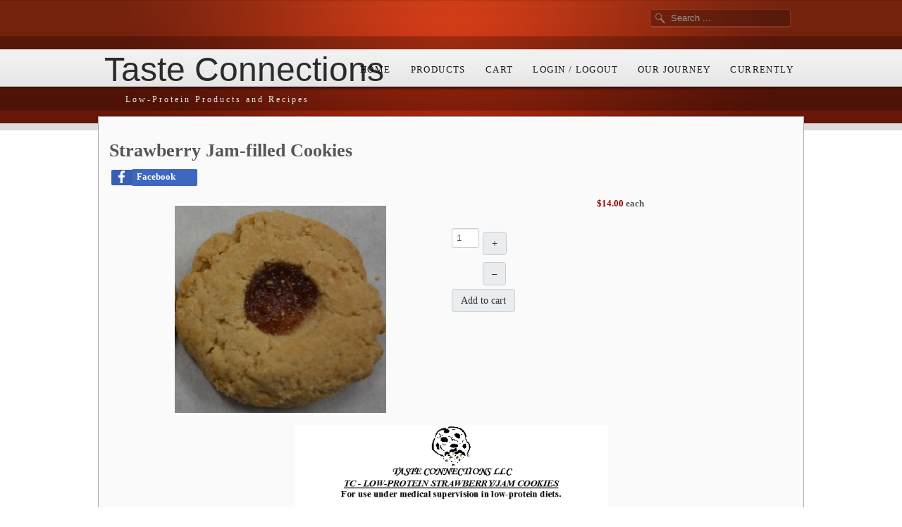

--- FILE ---
content_type: text/html; charset=utf-8
request_url: https://www.tasteconnections.com/index.php?option=com_hikashop&ctrl=product&task=show&cid=18&name=strawberry-jam-filled-cookies&Itemid=504&lang=en
body_size: 38243
content:

 


 





<!DOCTYPE html PUBLIC "-//W3C//DTD XHTML 1.0 Transitional//EN" "http://www.w3.org/TR/xhtml1/DTD/xhtml1-transitional.dtd">
<html xmlns:fb="https://www.facebook.com/2008/fbml" xmlns:og="http://ogp.me/ns# " xmlns:fb="http://ogp.me/ns/fb#" xmlns="http://www.w3.org/1999/xhtml" xml:lang="en-gb" lang="en-gb" >
<head>
<meta http-equiv="content-type" content="text/html; charset=utf-8" />
	<meta name="generator" content="Joomla! - Open Source Content Management" />
	<title>Taste Connections, LLC - Strawberry Jam-filled Cookies</title>
	<link href="https://www.tasteconnections.com/index.php?option=com_search&amp;ctrl=product&amp;task=show&amp;cid=18&amp;name=strawberry-jam-filled-cookies&amp;Itemid=504&amp;lang=en&amp;format=opensearch" rel="search" title="Search Taste Connections, LLC" type="application/opensearchdescription+xml" />
	<link href="/templates/j51_presence/favicon.ico" rel="shortcut icon" type="image/vnd.microsoft.icon" />
	<link href="/media/com_hikashop/css/hikashop.css?v=516" rel="stylesheet" type="text/css" />
	<link href="/media/com_hikashop/css/frontend_old.css?t=1708456496" rel="stylesheet" type="text/css" />
	<link href="/media/com_hikashop/css/font-awesome.css?v=5.2.0" rel="stylesheet" type="text/css" />
	<link href="/media/com_hikashop/css/notify-metro.css?v=516" rel="stylesheet" type="text/css" />
	<style type="text/css">
div.mod_search63 input[type="search"]{ width:auto; }
	</style>
	<script type="application/json" class="joomla-script-options new">{"csrf.token":"4e2ee4be4acc61f6f8c5b3b22e8739ba","system.paths":{"root":"","base":""}}</script>
	<script src="/media/jui/js/jquery.min.js?73f50d4073cbf9bf6525cf9b1d89a8ca" type="text/javascript"></script>
	<script src="/media/jui/js/jquery-noconflict.js?73f50d4073cbf9bf6525cf9b1d89a8ca" type="text/javascript"></script>
	<script src="/media/com_hikashop/js/hikashop.js?v=516" type="text/javascript"></script>
	<script src="/media/jui/js/jquery-migrate.min.js?73f50d4073cbf9bf6525cf9b1d89a8ca" type="text/javascript"></script>
	<script src="/media/com_hikashop/js/notify.min.js?v=516" type="text/javascript"></script>
	<script src="/media/system/js/mootools-core.js?73f50d4073cbf9bf6525cf9b1d89a8ca" type="text/javascript"></script>
	<script src="/media/system/js/core.js?73f50d4073cbf9bf6525cf9b1d89a8ca" type="text/javascript"></script>
	<script src="/media/system/js/mootools-more.js?73f50d4073cbf9bf6525cf9b1d89a8ca" type="text/javascript"></script>
	<script src="/media/jui/js/bootstrap.min.js?73f50d4073cbf9bf6525cf9b1d89a8ca" type="text/javascript"></script>
	<!--[if lt IE 9]><script src="/media/system/js/html5fallback.js?73f50d4073cbf9bf6525cf9b1d89a8ca" type="text/javascript"></script><![endif]-->
	<script src="/plugins/hikashop/cartnotify/media/notify.js" type="text/javascript"></script>
	<script type="text/javascript">

window.hikashopFieldsJs = {
	'reqFieldsComp': {},
	'validFieldsComp': {},
	'regexFieldsComp': {},
	'regexValueFieldsComp': {}
};
function hikashopToggleFields(new_value, namekey, field_type, id, prefix) {
	if(!window.hikashop) return false;
	return window.hikashop.toggleField(new_value, namekey, field_type, id, prefix);
}
if(!window.localPage) window.localPage = {};
window.localPage.cartRedirect = function(cid,pid,resp){window.location="/index.php?option=com_hikashop&ctrl=checkout&Itemid=504&lang=en";};
window.localPage.wishlistRedirect = function(cid,pid,resp){window.location="/index.php?option=com_hikashop&ctrl=product&task=listing&Itemid=504&lang=en";};
window.hikashop.translations_url = "/index.php?option=com_hikashop&ctrl=translations&task=load&Itemid=504&lang=en";(function(d){
					  var js, id = 'powr-js', ref = d.getElementsByTagName('script')[0];
					  if (d.getElementById(id)) {return;}
					  js = d.createElement('script'); js.id = id; js.async = true;
					  js.src = 'https://www.tasteconnections.com/plugins/content/powrshortcodes/powr_joomla.js';
					  js.setAttribute('powr-token','eQzGD85EQ61597885110');
					  js.setAttribute('external-type','joomla');
					  ref.parentNode.insertBefore(js, ref);
					}(document));
jQuery.notify.defaults({"arrowShow":false,"globalPosition":"top right","elementPosition":"top right","clickToHide":true,"autoHideDelay":5000,"autoHide":true});
window.cartNotifyParams = {"reference":"global","img_url":"\/media\/com_hikashop\/images\/icons\/icon-32-newproduct.png","redirect_url":"","redirect_delay":4000,"hide_delay":5000,"title":"Product added to the cart","text":"Product successfully added to the cart","wishlist_title":"Product added to the wishlist","wishlist_text":"Product successfully added to the wishlist","list_title":"Products added to the cart","list_text":"Products successfully added to the cart","list_wishlist_title":"Products added to the wishlist","list_wishlist_text":"Products successfully added to the wishlist","err_title":"Product not added to the cart","err_text":"Product not added to the cart","err_wishlist_title":"Product not added to the wishlist","err_wishlist_text":"Product not added to the wishlist"};

	</script>


   

<link rel="stylesheet" href="/templates/system/css/system.css" type="text/css" />
<link rel="stylesheet" href="/templates/j51_presence/css/reset.css" type="text/css" />
<link rel="stylesheet" href="/templates/j51_presence/css/typo.css" type="text/css" />
<link rel="stylesheet" href="/templates/j51_presence/css/bootstrap.css" type="text/css" />
<link rel="stylesheet" href="/templates/j51_presence/css/template.css" type="text/css" />
<link rel="stylesheet" href="/templates/j51_presence/css/style1.css" type="text/css" />
<link rel="stylesheet" href="/templates/j51_presence/css/nexus.css" type="text/css" />
<link rel="stylesheet" href="/templates/j51_presence/css/responsive.css" type="text/css" />

<link rel="stylesheet" type="text/css" href="http://fonts.googleapis.com/css?family=PT Sans" />
<style type="text/css">body{font-family:PT Sans }</style>

<link rel="stylesheet" type="text/css" href="http://fonts.googleapis.com/css?family=PT Sans" />
<style type="text/css">h2{font-family:PT Sans }</style>

<link rel="stylesheet" type="text/css" href="http://fonts.googleapis.com/css?family=PT Sans" />
<style type="text/css">.module h3, .module_menu h3{font-family:PT Sans }</style>

<link rel="stylesheet" type="text/css" href="http://fonts.googleapis.com/css?family=PT Sans" />
<style type="text/css">#hornav, #subMenusContainer a {font-family:PT Sans !important}</style>

<link rel="stylesheet" type="text/css" href="http://fonts.googleapis.com/css?family=Arial, Helvetica, sans-serif" />
<style type="text/css">h1.logo-text a{font-family:Arial, Helvetica, sans-serif }</style>



<style type="text/css">
/*--Set Logo Image position and locate logo image file--*/ 
h1.logo a {left:0px}
h1.logo a {top:0px}

h1.logo a {background: url(templates/<?php echo j51_presence?>/images/logo.png) no-repeat; z-index:1;}

/*--End Set Logo Image position and locate logo image file--*/ 

/*--Body font size--*/
body{font-size: 13px}

/*--Text Colors for Module Heads and Article titles--*/ 
h2, h2 a:link, h2 a:visited, .content_header, .articleHead {color: #333333 ; border-color:#333333}
.module h3, .module_menu h3, h3 {color: #666666 }
a, .module ul.tweets a, #hornav ul a:hover, #hornav ul ul a:hover {color: #a5250e }

/*--Text Colors for Logo and Slogan--*/ 
h1.logo-text a {
	color: #2b2b2b;
}
p.site-slogan {color: #e9e9e9 }

/*--Hornav Ul text color and dropdown background color--*/
#hornav ul li a  {color: #000000 }
#subMenusContainer ul, #subMenusContainer ol{background-color: #f1f1f1 }

/*--Start Style Side Column and Content Layout Divs--*/
/*--Get Side Column widths from Parameters--*/
#sidecol_a {width: 0% }
#sidecol_b {width: 0% }

/*--Check and see what modules are toggled on/off then take away columns width, margin and border values from overall width*/

/*Style Side Column A, Side Column B and Content Divs layout*/
  
	#sidecol_a {float:left;}
	#sidecol_b {float:right;}
	#content_remainder {float:left;}
/*--End Style Side Column and Content Layout Divs--*/

/*--Load Custom Css Styling--*/

/* Wrapper Width */
.wrapper960 {width: 1000px ;}

</style>







<!-- Hornav Dropdown -->
<script type="text/javascript" src="/templates/j51_presence/js/dropdown.js" charset="utf-8"></script>
<script type="text/javascript" >
window.addEvent('domready', function() {
	var myMenu = new MenuMatic();
});
</script>




<meta name="viewport" content="width=device-width, initial-scale=1, maximum-scale=1"/>

<meta property="og:title" content="Strawberry Jam-filled Cookies"/> 
<meta property="og:type" content="product"/> 
<meta property="og:image" content="https://www.tasteconnections.com/media/com_hikashop/upload/dsc_0661-sjrs.jpg" /> 
<meta property="og:url" content="https://www.tasteconnections.com/index.php?option=com_hikashop&ctrl=product&task=show&cid=18&name=strawberry-jam-filled-cookies&Itemid=504&lang=en" />
<meta property="og:description" content=""/> 
<meta property="og:site_name" content="Taste Connections, LLC"/> 
</head>
<body>
<div id="fb-root"></div>
<script>
(function(d,s,id) {
	var js, fjs = d.getElementsByTagName(s)[0];
	if(d.getElementById(id)) return;
	js = d.createElement(s); js.id = id;
	js.src = "//connect.facebook.net/en_GB/all.js#xfbml=1";
	fjs.parentNode.insertBefore(js, fjs);
}(document, "script", "facebook-jssdk"));
</script> 
<div id="body_top">
<div id="container_header" class="j51contain"><div class="wrapper960">
<div id ="header" class="block_holder">  	<div id="header_items">	<div id="socialmedia">	<ul id="navigation">		            	            	            	            	            	            	            	            	            </ul>	    </div>	    <div id="search">        <div class="search mod_search63">
	<form action="/index.php?option=com_hikashop&amp;view=product&amp;layout=listing&amp;Itemid=504&amp;lang=en" method="post" class="form-inline" role="search">
		<label for="mod-search-searchword63" class="element-invisible">Search ...</label> <input name="searchword" id="mod-search-searchword63" maxlength="200"  class="inputbox search-query input-medium" type="search" size="20" placeholder="Search ..." />		<input type="hidden" name="task" value="search" />
		<input type="hidden" name="option" value="com_search" />
		<input type="hidden" name="Itemid" value="504" />
	</form>
</div>
    </div> <div id="logo">    <div class="logo_container">		                <h1 class="logo-text"> <a href="/index.php" title=""><span>          Taste Connections          </span></a> </h1>            <p class="site-slogan">Low-Protein Products and Recipes</p>            </div></div><div class="clear"></div></div>		<div id="hornav">				
<ul class="menu" id="moomenu">
<li class="item-501"><a href="/index.php?option=com_content&amp;view=featured&amp;Itemid=501&amp;lang=en" >Home</a></li><li class="item-493 active deeper parent"><a href="/index.php?option=com_hikashop&amp;view=category&amp;layout=listing&amp;Itemid=493&amp;lang=en" >Products</a><ul><li class="item-497 deeper parent"><a href="/index.php?option=com_hikashop&amp;view=product&amp;layout=listing&amp;Itemid=497&amp;lang=en" >Mixes</a><ul><li class="item-769"><a href="/index.php?option=com_hikashop&amp;view=product&amp;layout=listing&amp;Itemid=769&amp;lang=en" >Bread</a></li><li class="item-770"><a href="/index.php?option=com_hikashop&amp;view=product&amp;layout=listing&amp;Itemid=770&amp;lang=en" >Versa</a></li></ul></li><li class="item-499"><a href="/index.php?option=com_hikashop&amp;view=product&amp;layout=listing&amp;Itemid=499&amp;lang=en" >Breads</a></li><li class="item-502"><a href="/index.php?option=com_hikashop&amp;view=product&amp;layout=listing&amp;Itemid=502&amp;lang=en" >Snacks</a></li><li class="item-504 current active"><a href="/index.php?option=com_hikashop&amp;view=product&amp;layout=listing&amp;Itemid=504&amp;lang=en" >Cookies</a></li><li class="item-519"><a href="/index.php?option=com_hikashop&amp;view=product&amp;layout=listing&amp;Itemid=519&amp;lang=en" >Quickbreads</a></li><li class="item-521"><a href="/index.php?option=com_hikashop&amp;view=product&amp;layout=listing&amp;Itemid=521&amp;lang=en" >Special Event</a></li><li class="item-620 deeper parent"><a href="/index.php?option=com_content&amp;view=category&amp;layout=blog&amp;id=79&amp;Itemid=620&amp;lang=en" >Recipes </a><ul><li class="item-646"><a href="/index.php?option=com_content&amp;view=category&amp;layout=blog&amp;id=84&amp;Itemid=646&amp;lang=en" >TC Versa Mix</a></li><li class="item-647"><a href="/index.php?option=com_content&amp;view=category&amp;layout=blog&amp;id=87&amp;Itemid=647&amp;lang=en" >Cakes and Cookies</a></li><li class="item-648"><a href="/index.php?option=com_content&amp;view=category&amp;layout=blog&amp;id=85&amp;Itemid=648&amp;lang=en" >Breads</a></li><li class="item-653"><a href="/index.php?option=com_content&amp;view=category&amp;id=88&amp;Itemid=653&amp;lang=en" >With TC-Bread Mix</a></li><li class="item-654"><a href="/index.php?option=com_content&amp;view=category&amp;id=89&amp;Itemid=654&amp;lang=en" >With TC-Multi-baking Mix</a></li><li class="item-655"><a href="/index.php?option=com_content&amp;view=category&amp;id=90&amp;Itemid=655&amp;lang=en" >With TC-Versa Mix</a></li></ul></li></ul></li><li class="item-508"><a href="/index.php?option=com_hikashop&amp;view=checkout&amp;layout=step&amp;Itemid=508&amp;lang=en" >Cart</a></li><li class="item-507 deeper parent"><a href="/index.php?option=com_users&amp;view=login&amp;Itemid=507&amp;lang=en" >Login / Logout</a><ul><li class="item-500"><a href="/index.php?option=com_contact&amp;view=contact&amp;id=9&amp;Itemid=500&amp;lang=en" >Contact Us</a></li><li class="item-766"><a href="/index.php?option=com_hikashop&amp;view=user&amp;layout=cpanel&amp;Itemid=766&amp;lang=en" >Profile</a></li></ul></li><li class="item-780"><a href="/index.php?option=com_content&amp;view=category&amp;layout=blog&amp;id=92&amp;Itemid=780&amp;lang=en" >Our Journey</a></li><li class="item-781"><a href="/index.php?option=com_content&amp;view=category&amp;layout=blog&amp;id=93&amp;Itemid=781&amp;lang=en" >Currently</a></li></ul>
		</div><div class="clear"></div></div></div></div>



</div>

<div id="container_spacer3" class="j51contain"><div class="wrapper960">
<div class="clear"></div>
</div></div>




<div id="container_main" class="j51contain"><div class="wrapper960">
<!--Setting up Layout for MainContent and Side Columns. Check to see if modules are enabled or disabled in the sidecolumns-->

<div id ="main" class="block_holder">

<!--Side Columns Layout-->                          
       
    
<!--End Side Columns Layout-->

<!--Find Content width and show component area-->
<div id="content_full" class="side_margins">

<!--Modules ContentTop-->
            
<!--End Modules ContentTop-->

 	<div class="maincontent">
            <div class="message">
                                    <div id="system-message-container">
	</div>

                            </div>
        <div itemscope itemtype="https://schema.org/Product" id="hikashop_product_Strawberry_Jam_filled_Cookies_page" class="hikashop_product_page hikashop_product_of_category_13 hikashop_product_show_default">
	<div class='clear_both'></div>
<script type="text/javascript">
function hikashop_product_form_check() {
	var d = document, el = d.getElementById('hikashop_product_quantity_main');
	if(!el)
		return true;
	var inputs = el.getElementsByTagName('input');
	if(inputs && inputs.length > 0)
		return true;
	var links = el.getElementsByTagName('a');
	if(links && links.length > 0)
		return true;
	return false;
}
</script>
	<form action="/index.php?option=com_hikashop&amp;ctrl=product&amp;task=updatecart&amp;Itemid=504&amp;lang=en" method="post" name="hikashop_product_form" onsubmit="return hikashop_product_form_check();" enctype="multipart/form-data">
<div id="hikashop_product_top_part" class="hikashop_product_top_part">
<!-- TOP BEGIN EXTRA DATA -->
<!-- EO TOP BEGIN EXTRA DATA -->
	<h1>
<!-- NAME -->
		<span id="hikashop_product_name_main" class="hikashop_product_name_main" itemprop="name">Strawberry Jam-filled Cookies</span>
<!-- EO NAME -->
<!-- CODE -->
<!-- EO CODE -->
		<meta itemprop="sku" content="Strawberry_Jam-filled_Cookies">
		<meta itemprop="productID" content="Strawberry_Jam-filled_Cookies">
	</h1>
<!-- TOP END EXTRA DATA -->
<!-- EO TOP END EXTRA DATA -->
<!-- SOCIAL NETWORKS -->
<div id="hikashop_social" style="text-align:left;"><span class="hikashopsocial_inline hikasocial_btn fb-share-button hikasocial_facebook " data-href="https://www.tasteconnections.com/"><a href="https://www.facebook.com/sharer/sharer.php?u=https%3A%2F%2Fwww.tasteconnections.com%2Findex.php%3Foption%3Dcom_hikashop%26ctrl%3Dproduct%26task%3Dshow%26cid%3D18%26name%3Dstrawberry-jam-filled-cookies%26Itemid%3D504%26lang%3Den&display=page" target="_blank" ><span class="hikasocial_icon"><img src="/media/com_hikashop/images/icons/facebook_icon.png" ></span><span class="hikasocial_name">Facebook</span></a></span></div><!-- EO SOCIAL NETWORKS -->
</div>

<div class="hk-row-fluid">
	<div id="hikashop_product_left_part" class="hikashop_product_left_part hkc-md-6">
<!-- LEFT BEGIN EXTRA DATA -->
<!-- EO LEFT BEGIN EXTRA DATA -->
<!-- IMAGE -->
<div id="hikashop_product_image_main" class="hikashop_global_image_div" style="">
<!-- MAIN IMAGE -->
	<div id="hikashop_main_image_div" class="hikashop_main_image_div">
		<div class="hikashop_product_main_image_thumb hikashop_img_mode_classic" id="hikashop_image_main_thumb_div"  >
			<div style="text-align:center;clear:both;" class="hikashop_product_main_image">
				<div style="position:relative;text-align:center;clear:both;margin: auto;" class="hikashop_product_main_image_subdiv">
<a href="/media/com_hikashop/upload/dsc_0661-sjrs.jpg" target="_blank" title="Strawberry Jam-filled Cookies"><img id="hikashop_main_image" style="margin-top:10px;margin-bottom:10px;display:inline-block;vertical-align:middle" title="Strawberry Jam-filled Cookies" alt="Strawberry Jam-filled Cookies" src="/media/com_hikashop/upload/thumbnails/300x300f/dsc_0661-sjrs.jpg"/></a>	
				</div>
			</div>
		</div>
		<meta itemprop="image" content="https://www.tasteconnections.com/media/com_hikashop/upload/dsc_0661-sjrs.jpg"/>
	</div>
<!-- EO MAIN IMAGE -->
<!-- THUMBNAILS -->
	<div id="hikashop_small_image_div" class="hikashop_small_image_div">
	</div>
<!-- EO THUMBNAILS -->
</div>
<script type="text/javascript">
if(!window.localPage)
	window.localPage = {};
if(!window.localPage.images)
	window.localPage.images = {};
window.localPage.changeImage = function(el, id, url, width, height, title, alt, ref) {
	var d = document, target = d.getElementById(id), w = window, o = window.Oby;
	if(!target) return false;
	target.src = url;
	target.width = width;
	target.height = height;
	target.title = title;
	target.alt = alt;

	var target_src = d.getElementById(id+'_src');
	if(target_src) {
		target_src.srcset = url;
	}
	var target_webp = d.getElementById(id+'_webp');
	if(el.firstChild.tagName == 'picture') {
		if(target_webp) {
			target_webp.srcset = url.substr(0, url.lastIndexOf(".")) + '.webp';
		}
	} else if(target_webp) {
		target_webp.remove();
	}

	var thumb_img = null, thumbs_div = d.getElementById('hikashop_small_image_div');
	if(thumbs_div) {
		thumbs_img = thumbs_div.getElementsByTagName('img');
		if(thumbs_img) {
			for(var i = thumbs_img.length - 1; i >= 0; i--) {
				o.removeClass(thumbs_img[i], 'hikashop_child_image_active');
			}
		}
	}
	thumb_img = el.getElementsByTagName('img');
	if(thumb_img) {
		for(var i = thumb_img.length - 1; i >= 0; i--) {
			o.addClass(thumb_img[i], 'hikashop_child_image_active');
		}
	}

	window.localPage.images[id] = el;

	var active_thumb = document.querySelector('.hikashop_active_thumbnail');

	var curr_prev = document.querySelector('.hikashop_slide_prev_active');
	var curr_next = document.querySelector('.hikashop_slide_next_active');
	var next_prev = document.querySelector('#'+id+'_prev_'+ref);
	var next_next = document.querySelector('#'+id+'_next_'+ref);

	curr_prev.classList.remove('hikashop_slide_prev_active');
	curr_next.classList.remove('hikashop_slide_next_active');
	next_prev.classList.add('hikashop_slide_prev_active');
	next_next.classList.add('hikashop_slide_next_active');

	active_thumb.classList.remove("hikashop_active_thumbnail");
	el.classList.add("hikashop_active_thumbnail");

		return false;
};
window.localPage.openImage = function(id, variant_name, e) {
	if(!variant_name) variant_name = '';
	if(!window.localPage.images[id])
		window.localPage.images[id] = document.getElementById('hikashop_first_thumbnail' + variant_name);

	e = e || window.event;
	e.stopPropagation();
	e.cancelBubble = true;
	window.Oby.cancelEvent(e);
	window.localPage.images[id].click();
	return false;
};
function onMouseOverTrigger(a) {
	var element = document.querySelector('.hikashop_thumbnail_'+a);
	element.onmouseover();
}


document.addEventListener('touchstart', handleTouchStart, false);
document.addEventListener('touchmove', handleTouchMove, false);

var xDown = null;
var yDown = null;

function getTouches(evt) {
	return evt.touches || evt.originalEvent.touches;
}
function handleTouchStart(evt) {
	const firstTouch = getTouches(evt)[0];
	xDown = firstTouch.clientX;
	yDown = firstTouch.clientY;
}
function handleTouchMove(evt) {
	if ( ! xDown || ! yDown ) {
		return;
	}
	var xUp = evt.touches[0].clientX;
	var yUp = evt.touches[0].clientY;
	var xDiff = xDown - xUp;
	var yDiff = yDown - yUp;
	if ( Math.abs( xDiff ) > Math.abs( yDiff ) ) {
		if ( xDiff > 0 ) {

			var next = document.querySelector('.hikashop_slide_next_active');
			if (next) {
				next.onclick();
			}
		} else {

			var prev = document.querySelector('.hikashop_slide_prev_active');
			if (prev) {
				prev.onclick();
			}
		}
	}

	xDown = null;
	yDown = null;
}
</script>
<!-- EO IMAGE -->
<!-- LEFT END EXTRA DATA -->
<!-- EO LEFT END EXTRA DATA -->
	</div>

	<div id="hikashop_product_right_part" class="hikashop_product_right_part hkc-md-6">
<!-- RIGHT BEGIN EXTRA DATA -->
<!-- EO RIGHT BEGIN EXTRA DATA -->
<!-- VOTE -->
		<div id="hikashop_product_vote_mini" class="hikashop_product_vote_mini"></div>
<!-- EO VOTE -->
<!-- PRICE -->
		<span id="hikashop_product_price_main" class="hikashop_product_price_main" itemprop="offers" itemscope itemtype="https://schema.org/Offer">
	<span class="hikashop_product_price_full"><span class="hikashop_product_price hikashop_product_price_0">$14.00</span> <span class="hikashop_product_price_per_unit"> each</span></span>
	<meta itemprop="price" content="14" />
			<meta itemprop="availability" content="https://schema.org/InStock" />
			<meta itemprop="priceCurrency" content="USD" />
		</span>
<!-- EO PRICE -->
<!-- RIGHT MIDDLE EXTRA DATA -->
<!-- EO RIGHT MIDDLE EXTRA DATA -->
<!-- DIMENSIONS -->
<!-- WEIGHT -->
<!-- EO WEIGHT -->
<!-- WIDTH -->
<!-- EO WIDTH -->
<!-- LENGTH -->
<!-- LENGTH -->
<!-- HEIGHT -->
<!-- EO HEIGHT -->
<!-- BRAND -->
<!-- EO BRAND -->
<!-- EO DIMENSIONS -->
		<br />
<!-- CHARACTERISTICS -->
<!-- EO CHARACTERISTICS -->
<!-- OPTIONS -->
<!-- EO OPTIONS -->
<!-- CUSTOM ITEM FIELDS -->
<!-- EO CUSTOM ITEM FIELDS -->
<!-- PRICE WITH OPTIONS -->
		<span id="hikashop_product_price_with_options_main" class="hikashop_product_price_with_options_main">
		</span>
<!-- EO PRICE WITH OPTIONS -->
<!-- ADD TO CART BUTTON -->
		<div id="hikashop_product_quantity_main" class="hikashop_product_quantity_main"><!-- SALE END MESSAGE -->
<!-- EO SALE END MESSAGE -->
<!-- SALE START MESSAGE -->
<!-- EO SALE START MESSAGE -->
<!-- STOCK MESSAGE -->
<span class="hikashop_product_stock_count">
</span>
<!-- EO STOCK MESSAGE -->
<!-- WAITLIST BUTTON -->
<!-- EO WAITLIST BUTTON -->
<!-- QUANTITY INPUT -->
	<div class="hikashop_quantity_form">
		<table>
			<tr>
				<td rowspan="2">
					<input id="hikashop_product_quantity_field_1" type="text" value="1" onfocus="this.select()" class="hikashop_product_quantity_field " name="quantity" data-hk-qty-min="1" data-hk-qty-max="0" onchange="window.hikashop.checkQuantity(this);" />
				</td>
				<td>
					<a class="hikashop_product_quantity_field_change_plus hikashop_product_quantity_field_change hikabtn" href="#" data-hk-qty-mod="1" onclick="return window.hikashop.updateQuantity(this,'hikashop_product_quantity_field_1');">+</a>
				</td>
				<td rowspan="2"></td>
			</tr>
			<tr>
				<td>
					<a class="hikashop_product_quantity_field_change_minus hikashop_product_quantity_field_change hikabtn" href="#" data-hk-qty-mod="-1" onclick="return window.hikashop.updateQuantity(this,'hikashop_product_quantity_field_1');">&ndash;</a>
				</td>
			</tr>
		</table>
	</div>
<!-- EO QUANTITY INPUT -->
<!-- ADD TO CART BUTTON -->
	<a  class="hikabtn hikacart" onclick="if(window.hikashop.addToCart) { return window.hikashop.addToCart(this); }" data-addToCart="18" data-addTo-div="hikashop_product_form" data-addTo-class="add_in_progress" id="hikashop_product_quantity_field_1_add_to_cart_button" rel="nofollow" href="/index.php?option=com_hikashop&amp;ctrl=product&amp;task=updatecart&amp;add=1&amp;product_id=18&amp;Itemid=504&amp;lang=en"><span>Add to cart</span></a>
<!-- EO ADD TO CART BUTTON -->
<!-- WISHLIST BUTTON -->
<!-- EO WISHLIST BUTTON -->
</div>
		<div id="hikashop_product_quantity_alt" class="hikashop_product_quantity_main_alt" style="display:none;">
			The add to cart button will appear once you select the values above		</div>
<!-- EO ADD TO CART BUTTON -->
<!-- CONTACT US BUTTON -->
		<div id="hikashop_product_contact_main" class="hikashop_product_contact_main">		</div>
<!-- EO CONTACT US BUTTON -->
<!-- CUSTOM PRODUCT FIELDS -->
<!-- EO CUSTOM PRODUCT FIELDS -->
<!-- TAGS -->
<div id="hikashop_product_tags_main" class="hikashop_product_tags"></div>
<!-- EO TAGS -->
<!-- RIGHT END EXTRA DATA -->
<!-- EO RIGHT END EXTRA DATA -->
<span id="hikashop_product_id_main" class="hikashop_product_id_main">
	<input type="hidden" name="product_id" value="18" />
</span>
</div>
</div>
<!-- END GRID -->
<div id="hikashop_product_bottom_part" class="hikashop_product_bottom_part">
<!-- BOTTOM BEGIN EXTRA DATA -->
<!-- EO BOTTOM BEGIN EXTRA DATA -->
<!-- DESCRIPTION -->
	<div id="hikashop_product_description_main" class="hikashop_product_description_main" itemprop="description"><p><img style="margin-right: auto; margin-left: auto; display: block;" src="[data-uri]" alt="" width="445" height="212" /></p></div>
<!-- EO DESCRIPTION -->
<!-- MANUFACTURER URL -->
	<span id="hikashop_product_url_main" class="hikashop_product_url_main"></span>
<!-- EO MANUFACTURER URL -->
<!-- FILES -->
<div id="hikashop_product_files_main" class="hikashop_product_files_main">
</div>
<!-- EO FILES -->
<!-- BOTTOM MIDDLE EXTRA DATA -->
<!-- EO BOTTOM MIDDLE EXTRA DATA -->
<!-- BOTTOM END EXTRA DATA -->
<!-- EO BOTTOM END EXTRA DATA -->
</div>
		<input type="hidden" name="cart_type" id="type" value="cart"/>
		<input type="hidden" name="add" value="1"/>
		<input type="hidden" name="ctrl" value="product"/>
		<input type="hidden" name="task" value="updatecart"/>
		<input type="hidden" name="return_url" value="aHR0cHM6Ly93d3cudGFzdGVjb25uZWN0aW9ucy5jb20vaW5kZXgucGhwP29wdGlvbj1jb21faGlrYXNob3AmY3RybD1wcm9kdWN0JnRhc2s9c2hvdyZjaWQ9MTgmbmFtZT1zdHJhd2JlcnJ5LWphbS1maWxsZWQtY29va2llcyZJdGVtaWQ9NTA0Jmxhbmc9ZW4%3D"/>
	</form>
	<div class="hikashop_submodules" id="hikashop_submodules" style="clear:both">
	</div>
	<div class="hikashop_external_comments" id="hikashop_external_comments" style="clear:both">
	</div>
</div>
<!--  HikaShop Component powered by http://www.hikashop.com -->
		<!-- version Business : 5.1.6 [2402190843] --><div class="hikashop_footer" style="text-align:center"><a href="http://www.hikashop.com" target="_blank" title="HikaShop : Joomla!™ E-Commerce Extension">HikaShop , Joomla!™ E-Commerce Extension</a></div>
	</div>

<!--Modules ContentBottom-->
            
<!--End Modules ContentBottom-->

</div>
<div class="clear"></div>
<!--End Content width and show component area-->
           
            

</div>
<div class="clear"></div></div></div>



<div id="container_spacer4" class="j51contain"><div class="wrapper960">
<div class="clear"></div>
</div></div>



<div id="container_base" class="j51contain"><div class="wrapper960">
<div id ="base" class="block_holder">																						<div class="clear"></div>				<div id="footermenu"><div class="module_margin">			 
<ul class="menu">
<li class="item-501"><a href="/index.php?option=com_content&amp;view=featured&amp;Itemid=501&amp;lang=en" >Home</a></li><li class="item-493 active parent"><a href="/index.php?option=com_hikashop&amp;view=category&amp;layout=listing&amp;Itemid=493&amp;lang=en" >Products</a></li><li class="item-508"><a href="/index.php?option=com_hikashop&amp;view=checkout&amp;layout=step&amp;Itemid=508&amp;lang=en" >Cart</a></li><li class="item-507 parent"><a href="/index.php?option=com_users&amp;view=login&amp;Itemid=507&amp;lang=en" >Login / Logout</a></li><li class="item-780"><a href="/index.php?option=com_content&amp;view=category&amp;layout=blog&amp;id=92&amp;Itemid=780&amp;lang=en" >Our Journey</a></li><li class="item-781"><a href="/index.php?option=com_content&amp;view=category&amp;layout=blog&amp;id=93&amp;Itemid=781&amp;lang=en" >Currently</a></li></ul>
			 <div class="clear"></div>		</div></div>			<div id="copyright" class="module_margin"><div class="block_holder_margin">		 <p>(c)2020 Taste Connections, LLC</p>	</div></div>	<div class="clear"></div></div></div></div>
</body> 
</html>

--- FILE ---
content_type: text/css
request_url: https://www.tasteconnections.com/templates/j51_presence/css/template.css
body_size: 2509
content:
@import url("jstuff.css");body {width: 100%;}#content100 {float:left; width:100%;}#header_items {width: 100%;}#header.block_holder,  #footermenu.block_holder {padding:0;}.module_margin {margin:5px;}.top-1, .top-2, .top-3, .contenttop, .contentbottom, .bottom-1, .bottom-2, .base-1, .base-2  {float: left;}.block_holder {padding:0;}/*--Framework Classes--*/.j51contain {	width:100%; }.wrapper960 {	margin:0 auto; }.clear {	clear:both;}.menu{}#content_full {	float:left;	width:100%;	padding-bottom:10px;}/*--Header Div--*/#header {	position:relative;}/* Search */#search {	height:20px;	position:absolute;	z-index:10;}#search form {	margin:0;}#search .inputbox {background:url("../images/searchBox.png") no-repeat scroll left top transparent;border:medium none;height:17px;margin:0;padding:4px 5px 7px 30px;width:168px;}#search form .search label {	display: none;}/*Language Divs*/#language {	position:absolute;}/*--Logo & Slogan Layout--*/#logo {	position:absolute;}.logo_container {	margin: 0px; }.logo_container h1 {	padding:0px;	margin:0;	line-height:normal !important;}h1.logo {	margin:0; 	padding:0; }h1.logo a {	display:block; 	position:relative; 	z-index:0; 	width:100%; 	background: url(../images/logo.png) no-repeat; z-index:10;}h1.logo-text {	margin:0; 	padding:0; 	text-align:left;}h1.logo-text a {	letter-spacing:-3px; 	white-space:nowrap; 	outline:none; 	position:relative; 	text-decoration:none; 	width:100%;}p.site-slogan {	padding:0; 	position:relative; 	white-space:nowrap;}/*Social Media Divs*/#socialmedia {	position:absolute;	z-index:4;	margin:0;}ul#navigation {	float:right;	margin: 0px;	padding: 0px;	top: 0px;	right: 0px;	list-style: none;	height:23px;}ul#navigation li {	background: none; 	float:left;	line-height: 23px; 	padding: 1px;}ul#navigation li a {	background-image: url("../images/sm_icons.png") !important;  	background-repeat: no-repeat;	overflow:hidden;	margin-right:3px;	display: block;	width: 23px;	height: 23px;    }ul#navigation .nav_rssfeed a {background-position: 0 0;}ul#navigation .nav_rssfeed a:hover {background-position: 0 -25px;}ul#navigation .nav_twitter a {background-position: -27px 0px;}ul#navigation .nav_twitter a:hover {background-position: -27px -25px;}ul#navigation .nav_facebook a {background-position: -54px 0;}ul#navigation .nav_facebook a:hover {background-position: -54px -25px;}ul#navigation .nav_myspace a {background-position: -80px 0;}ul#navigation .nav_myspace a:hover {background-position: -80px -25px;}ul#navigation .nav_blogger a {background-position: -106px 0;}ul#navigation .nav_blogger a:hover {background-position: -106px -25px;}ul#navigation .nav_stumble a{background-position: -132px 0;}ul#navigation .nav_stumble a:hover{background-position: -132px -25px;}ul#navigation .nav_google a {background-position: -158px 0;}ul#navigation .nav_google a:hover {background-position: -158px -25px;}ul#navigation .nav_flickr a{background-position: -184px 0;}ul#navigation .nav_flickr a:hover{background-position: -184px -25px;}ul#navigation .nav_linkedin a{background-position: -210px 0;}ul#navigation .nav_linkedin a:hover{background-position: -210px -25px;}ul#navigation li.follow_us  {background: url("../images/follow_us.png") 50% 2px no-repeat; width:102px; height:17px; display:block }	/*--Breadcrumb Divs--*/	#breadcrumb .module_padding {	padding:0px;}/*--Main Content and Side Columns Divs--*/#main {}#sidecol_a, #sidecol_b {height:100%;padding-top: 15px;padding-bottom:10px;} /*--Bottom Modules Divs--*/#bottom_modules { }/*--Base Modules and footer Divs --*/	 #copyright { 	float:left; } #copyright a { color:#bbb; text-decoration:none; }/* Module Styling */.module, .module_menu {	float:left;	width:100%;}.module .module_header h3, .module_menu .module_header h3 {	padding:0; 	margin:0;}.module p, .module_menu p {	margin:0;}.module_padding {	height:100%;	padding:10px;}.module_content {	padding:5px 0;}#sidecol .module {	margin-bottom:10px;}/* Module Styling - Menus */.module ul, .module_menu ul {	list-style-type: none;}.module ul a, .module_menu ul a {	display:block;	text-decoration: none;}#breadcrumb-1, #footer-1, #footer-2, #footer-3 {	float: left; 	width:100%;}  /** Hornav **/#hornav {float:left; }#hornav ul {margin:0;}#hornav a span {cursor:pointer; display:block;}#hornav li{list-style:none outside none; position:relative; text-indent:0; }#hornav li li a span, #hornav li li a:hover span {}#hornav a:hover {cursor:pointer; display:block; text-decoration:none;}#hornav a:hover span{cursor:pointer; display:block;}#hornav li ul li, #hornav li ul li ul li {margin-top: 0px;}/* Hornav - Parent Styling */ #hornav ul a, #hornav ul ul a, #hornav .separator {white-space:nowrap; margin:0; margin-bottom:3px; cursor:pointer;}#hornav li:first-child a {border: none;}#hornav li, #hornav li li {float:left; z-index: 1;}#hornav ul a, #hornav .separator {display:block; padding: 0 14px; text-decoration: none; z-index: 9999; margin-bottom: 0px /*dropdown gap*/;}#hornav li:hover {}#hornav ul ul a {display:block; line-height:20px; padding: 1px 10px; text-decoration: none; z-index: 9999; border:none;}/* Hornav - Child Styling */#hornav li li a, #hornav li li.active a, #hornav li li.visited a {color:#555555 !important; text-transform: none;}#hornav li li a, #hornav li li a:hover, #hornav li li.active a, #hornav li.active ul li a {background:none !important;}/* Hornav - Child Block Styling */#hornav li li, #hornav li li li {clear:left; float:left; margin:0; padding: 2px 0px 4px !important; white-space: nowrap; z-index: 9999 !important;}#hornav li li:last-child, #hornav li li li:last-child {background:none !important;}/* Hornav - Dropdown Block Styling */#hornav ul li ul{  height:auto;  left:-999em;  margin:0;  padding:5px;  position:absolute; z-index:99999 !important;}/* Hornav - Image 16*16 Styling */#hornav ul li ul img {padding:3px 6px 3px 0px;}/* Hornav - Sub-Child Block Styling */#hornav li ul li ul {height:auto; left:-999em; margin:0; padding:5px; position:absolute; top:0;}/* Hornav - General */#hornav li:hover ul ul, #hornav li:hover ul ul ul, #hornav li:hover ul ul ul ul, #hornav li.iehover ul ul, #hornav li.iehover ul ul ul, #hornav li.iehover ul ul ul ul {left: -999em;}#hornav li:hover ul, #hornav li li:hover ul, #hornav li li li:hover ul, #hornav li li li li:hover ul, #hornav li.iehover ul, #hornav li li.iehover ul, #hornav li li li.iehover ul, #hornav li li li li.iehover ul {left:0; z-index:99999 !important;}#hornav li li, #hornav li li li {min-width: 180px;}#hornav li ul li ul {margin-left: 187px;}#hornav .menu li:first-child, .module .latestnews li:first-child {margin-top: 0 !important;}#menu li li.parent {cursor: pointer !important;}#hornav li:hover {left:0; z-index:5001 !important;}#hornav ul li ul {margin-top: 0px;}/* MenuMatic *//* Just sub menu links */#subMenusContainer a, #hornav li li a{text-align:left;}/* ----[ OLs ULs, LIs, and DIVs ]----*//* Submenu Outer Wrapper - each submenu is inside a div with this class - javascript users only */.smOW{display:none; position: absolute; overflow:hidden; padding:0 2px; margin:0 0 0 -2px;}/* All ULs and OLs */#subMenusContainer ul, #subMenusContainer ol {padding: 0; margin: 0; list-style: none; line-height: 1em; min-width:170px;}/* All submenu OLs and ULs */#subMenusContainer ul, #subMenusContainer ol {-moz-border-radius: 4px; -webkit-border-radius: 4px; border-radius:4px; border:1px solid #ddd; left:0; padding-bottom:5px;}#subMenusContainer li {list-style: none; background: none;}#subMenusContainer{	display:block; 	position:absolute;	top:7px;	left:0;	width:100%;	height:0;	overflow:visible;	z-index:1000000000;}/** Top Menu **/#topmenu {	position:absolute;	z-index:3;}#topmenu ul li{    float: left;    list-style:none;}#topmenu ul li a {	display:block;	text-decoration: none;}/** Footer Menu **/#footermenu {	float:right;}#footermenu ul li{    display: inline;    float: left;}#footermenu ul li a {    display: block;	text-decoration: none;}#footermenu ul li:last-child a {	border:none;}/* Override Update */.img-fulltext-left {	float: left;	margin-top: 10px;	margin-bottom: 20px;	margin-right: 20px;}.img-intro-left {	float: left;	margin-top: 0px;	margin-bottom: 10px;	margin-right: 10px;}.img-fulltext-right {	float: right;	margin-top: 10px;	margin-bottom: 20px;	margin-left: 20px;}.img-intro-right {	float: right;	margin-top: 0px;	margin-bottom: 10px;	margin-left: 10px;}.img-intro-none {	float: right;	margin-top: 10px;	margin-bottom: 10px;	margin-left: 10px;}.img-fulltext-none {	float: right;	margin-top: 10px;	margin-bottom: 20px;	margin-left: 20px;}.article-info {height:100%; padding:0 5px; font-size:11px; color: #394046; line-height:13px;}.items-leading {overflow: hidden;}/* System Messages */#system-message {	margin-bottom: 10px;	padding: 0;}#system-message > dt {	font-weight: bold;	display: none;}#system-message > dd {	margin: 0;	font-weight: bold;	text-indent: 0px;}#system-message > dd > ul {	color: #444;	background-position: 4px top;	background-repeat: no-repeat;	margin-bottom: 10px;	margin-left:0;	list-style: none;	padding: 10px;	border-top: 3px solid #ddd;	border-bottom: 3px solid #ddd;}#system-message > dd > ul > li {	line-height: 1.5em;}/* System Standard Messages */#system-message > .message > ul {	background-color: #eee;	background-image: none;}/* System Error Messages */#system-message > .error > ul,#system-message > .warning > ul,#system-message > .notice > ul {	color: #444;}#system-message > .error > ul {	background-color: #eee;	background-image: none;	border-color: #ddd;}/* System Warning Messages */#system-message > .warning > ul {	background-color: #eee;	background-image: none;	border-color: #ddd;}/* System Notice Messages */#system-message > .notice > ul {	background-color: #eee;	background-image: none;	border-color: #ddd;}

--- FILE ---
content_type: text/css
request_url: https://www.tasteconnections.com/templates/j51_presence/css/style1.css
body_size: -201
content:
#body_top {
	background: url(../images/style1/bg.png) repeat-x 50% 0% #3f0a03;
}


--- FILE ---
content_type: text/css
request_url: https://www.tasteconnections.com/templates/j51_presence/css/nexus.css
body_size: 4522
content:
body {
	color: #555555;
	line-height:160%;
}

#body_top {
	color: #222222;
	line-height:160%;
	border-bottom: 10px solid #dddddd;
	padding-bottom: 10px;
}


.wrapper960 {

}
.j51contain {
}

h2 {
/* 	background: url(../images/shading.png); */
	font-size:28px !important;
	font-weight: normal;
}
a {
	color:#333;
}
a:hover {color:#888;}

.block_holder {padding:10px 10px;}

/* ----[ CONTAINER DIVS ]----*/
#container_header {
	background: url(../images/header.png) 50% 0 repeat-x;
	min-height:165px;
	z-index:20;
}
#container_spacer1 {
	height:23px;
}
#container_slideshow {
	padding-top:20px;
	padding-bottom:10px;
	overflow:hidden;
}
#container_slideshow_modules {
	padding-bottom:10px;
}
#container_breadcrumb {
	padding-bottom:0px;
}
#container_top_modules {
	padding-bottom:0px;
}
#container_main {
/* 	background: url(../images/trans.png); */
}
#container_bottom_modules {
}
#container_base {
	padding-top:5px;
	padding-bottom: 10px;
	background: #000000;
}
#container_spacer1 {
	height:15px;
}
#container_spacer2 {
	height:20px;
	background: url(../images/base_divider.png);
	position:relative;
}
#container_spacer3 {
	height:15px;
}
#container_spacer4 {
	background: url(../images/base_divider.png) repeat-x;
	height:20px;
	margin-top:-10px;
}
html body div#container_spacer2.j51contain div.wrapper960 {text-align: center;}
html body div#container_spacer3.j51contain div.wrapper960 {height:100%; }

/* ----[ WRAPPER DIVS ]----*/
#container_top_modules .wrapper960, #container_top3_modules .wrapper960, #container_main .wrapper960, 
#container_bottom_modules .wrapper960, #container_breadcrumb .wrapper960 {
	border-color: #aaa;
	border-style: solid;
	border-width: 0px 1px;
	background: #fafafa;
}
#container_spacer3 .wrapper960 {
	height:15px;
	border-color: #aaa;
	border-style: solid;
	border-width: 1px 1px 0px;
	margin-top: -20px;
	background: #fafafa;
}
#container_spacer4 .wrapper960 {
	height:20px;
	border-color: #aaa;
	border-style: solid;
	border-width: 0px 1px 1px;
	margin-bottom: 0px;
	background: #fafafa;
}
#container_top_modules .wrapper960 {
	margin-top:-15px;
	background: url(../images/grad1.png) repeat-x #ebebeb;
	border-bottom:1px solid #ccc;
}

#header {}
#slideshow {}
#breadcrumb {}
#top_modules {}
#main {
	padding:0 3px;
}
#slideshow_modules.block_holder{
	padding:0px 10px 0px;
}
#bottom_modules.block_holder {
	padding: 0 10px 5px;
}
#base {}

#container_spacer2 .wrapper960 {
	height:5px;
}
#container_slideshow_modules .wrapper960 {
}

/* ----[ HEADER ]----*/
#header_items {
	height:0px;
}
/* Logo */
.logo_container {
	width:430px; 
	top:0px; 
	left:0px; 
}

.logo_container, h1.logo, h1.logo a {
	top:45px;
	height:200px;
	text-align:left; 
	width:430px;
}
h1.logo-text a {
	display:block;
	letter-spacing:0px; 
	top:71px; 
	left:8px; 
	font-size:48px; 
	text-transform:none !important;
	font-weight:normal; 
	text-align:left; 
	width:430px;
}

p.site-slogan {
	font-size:12px; 
	letter-spacing:3px; 
	top:76px; 
	left:38px; 
	text-align:left; 
	margin:0px;
}

/* Search */
#search {
	top:13px;
	right:15px;
}
#search .inputbox {
	color:#dddddd;
}

/* Social Media */
/* Social Media */
#socialmedia {
	top:127px;
	right:10px;
}

/* ----[ MENUS ]----*/

/* Hornav */
#hornav {padding-top:83px; float:right;}

/* Hornav - Parent Styling */ 
#hornav ul a, #hornav ul ul a, #hornav .separator {color:#ffffff; line-height:25px; margin:0 2px;}
#hornav li:first-child a {border: none;}
#hornav ul a, #hornav .separator {
	opacity:0.9;
	display:block;
	font-size:13px; 
	letter-spacing:1.4px;
	padding: 3px 12px 0; 
	text-decoration: none; 
	text-transform: uppercase;
	z-index: 1; 
}

#hornav ul ul a {line-height:20px; padding: 1px 10px;}

/* Hornav - Child Styling */
#hornav li li a, #hornav li li.active a, #hornav li li.visited a {color:#555555 !important;}

/* Hornav - Child Block Styling */
#hornav li li, #hornav li li li {padding: 2px 0px 4px !important;}
#hornav li li:last-child, #hornav li li li:last-child {background:none !important;}

/* Hornav - Dropdown Block Styling */
#hornav ul li ul {
	background-color: #eeeeee;
	-moz-border-radius:0px 0px 5px 5px; 
	-webkit-border-bottom-left-radius: 5px; 
	-webkit-border-bottom-right-radius: 5px; 
	border-radius:0px 0px 5px 5px;  
	opacity:0.5;
}

/* Hornav - Sub-Child Block Styling */
#hornav li ul li ul {
	-moz-border-radius:5px; 
	-webkit-border-radius:5px; 
	border-radius:5px; padding:5px;
}

/* Hornav - Hover/Highlight Styling */
#hornav ul a:hover, #hornav ul ul a:hover {
	opacity: 1;
}
#hornav li li a:hover {color:#ffffff;}

/* MenuMatic */
#subMenusContainer a {
	text-decoration:none;
	display:block;
	padding:7px 25px 7px 10px;
	color:#555555; 
	font-size:14px; 
	text-shadow:none; 
	background:url("../images/sep2.png") repeat-x 50% 100%; 
/* 	border-bottom:1px dashed #dddddd; */
	cursor:pointer; 
}

/* sub menu links on hover or focus */
#subMenusContainer a:hover, #subMenusContainer a:focus, #subMenusContainer a.subMenuParentBtnFocused {color:#000000;}

/* Parent Sub Menu Links ---[javascript users only]*/
.subMenuParentBtn { background: url(../images/arrow_right.png) right center no-repeat !important;  }

/* Parent Sub Menu Links on hover or focus ---[javascript users only]*/
.subMenuParentBtnFocused{background: url(../images/arrow_right_over.png) right center no-repeat;  }

/* /* Parent Main Menu Links ---[javascript users only]*/ */
/* #hornav .mainMenuParentBtn{background: url(../images/arrow_down.png) right 50% no-repeat; padding-right:18px;} */

/* /* Parent Main Menu Links on hover or focus ---[javascript users only]*/ */
/* #hornav .mainMenuParentBtnFocused{background: url(../images/arrow_down_over.png) right 50% no-repeat; padding-right:18px;} */

/* ----[ OLs ULs, LIs, and DIVs ]----*/

/* Submenu Outer Wrapper - each submenu is inside a div with this class - javascript users only */
.smOW{display:none; position: absolute; overflow:hidden; padding:0 2px; margin:0 0 0 -2px;}

/* All ULs and OLs */
#subMenusContainer ul, #subMenusContainer ol {padding: 0; margin: 0; list-style: none; line-height: 1em; min-width:170px;}

/* All submenu OLs and ULs */
#subMenusContainer ul, #subMenusContainer ol {
	-moz-border-radius: 4px; 
	-webkit-border-radius: 4px; 
	border-radius:4px; 
	border:1px solid #aaaaaa; 
	left:0; 
	padding-bottom:8px;
	padding-top:4px;
}
#subMenusContainer {top:0px;}

/* ----[ SLIDESHOW ]----*/
#slideshow {
	position:relative;
	margin-bottom: 20px;
}
div#slideshow.block_holder {
	padding:0 !important;
	margin-left: auto;
	margin-right: auto;
}
.box_skitter {
    background: transparent !important;
    border: none !important;
}
.box_skitter .next_button, .box_skitter .prev_button {
	width: 48px;
    height: 48px;
}
.box_skitter .next_button {
    right: 5px;
}
.box_skitter .prev_button {
    left: 5px;
}

.container_skitter {
/* 	border: 2px solid #F1F1F1; */
-moz-border-radius: 8px; /* from vector shape */
-webkit-border-radius: 8px; /* from vector shape */
border-radius: 8px; /* from vector shape */
-moz-background-clip: padding;
-webkit-background-clip: padding-box;
background-clip: padding-box; /* prevents bg color from leaking outside the border */
-webkit-box-shadow: 0 8px 6px -5px black, 0 0px 1px black;
-moz-box-shadow: 0 8px 6px -5px black, 0 0px 1px black;
box-shadow: 0 8px 6px -5px black, 0 0px 1px black;
}
.box_skitter .next_button, .box_skitter .prev_button {
	display:inline !important;
}

/* ----[ BREADCRUMBS ]----*/
/* Styling */
#breadcrumb.block_holder {
	padding: 0 10px;
}
#breadcrumb .module_content {
	padding:0;
}
#breadcrumb .module {
}
#breadcrumb img {
	vertical-align: baseline;
}

/* ----[ DEFAULT STYLING ]----*/
/* Module Styling */
.module {
}
.module p {
	padding-bottom:0px;
}
h3, .module_header h3 {
	padding:2px 0 2px 0px;
	font-size:18px;
	line-height: 20px;
	font-weight:normal;
}

.module_padding {
    padding: 5px;
}

/* Module Class Suffix */
.module_style-box .module, .style-box .module {
-moz-border-radius: 5px; /* from vector shape */
-webkit-border-radius: 5px; /* from vector shape */
border-radius: 5px; /* from vector shape */
-moz-background-clip: padding;
-webkit-background-clip: padding-box;
background-clip: padding-box; /* prevents bg color from leaking outside the border */
-moz-box-shadow: inset 0 0 0 1px rgba(0,0,0,.18); /* inner shadow */
-webkit-box-shadow: inset 0 0 0 1px rgba(0,0,0,.18); /* inner shadow */
box-shadow: inset 0 0 0 1px rgba(0,0,0,.18); /* inner shadow */
background-image: url([data-uri]); /* gradient overlay */
background-image: -moz-linear-gradient(90deg, rgba(0,0,0,.03) -25%, rgba(255,255,255,.03) 125%); /* gradient overlay */
background-image: -o-linear-gradient(90deg, rgba(0,0,0,.03) -25%, rgba(255,255,255,.03) 125%); /* gradient overlay */
background-image: -webkit-linear-gradient(90deg, rgba(0,0,0,.03) -25%, rgba(255,255,255,.03) 125%); /* gradient overlay */
background-image: linear-gradient(90deg, rgba(0,0,0,.03) -25%, rgba(255,255,255,.03) 125%); /* gradient overlay */
margin-bottom:10px;
}
.module_style-box .module_padding, .style-box .module_padding {
	padding:15px 15px 5px;
}

.icon-pen .module_header h3, .module_icon-pen .module_header h3 {
	background: url("../images/icons/pen.png") no-repeat scroll 0px center transparent;
	padding:5px 36px;
}
.icon-mail .module_header h3, .module_icon-mail .module_header h3 {
	background: url("../images/icons/mail.png") no-repeat scroll 0px center transparent;
	padding:5px 36px;
}
.icon-screen .module_header h3, .module_icon-screen .module_header h3 {
	background: url("../images/icons/screen.png") no-repeat scroll 0px center transparent;
	padding:5px 36px;
}
.icon-bubble .module_header h3, .module_icon-bubble .module_header h3 {
	background: url("../images/icons/bubble.png") no-repeat scroll 0px center transparent;
	padding:5px 36px;
}
.icon-tick .module_header h3, .module_icon-tick .module_header h3 {
	background: url("../images/icons/tick.png") no-repeat scroll 0px center transparent;
	padding:5px 36px;
}
.icon-plus .module_header h3, .module_icon-plus .module_header h3 {
	background: url("../images/icons/plus.png") no-repeat scroll 0px center transparent;
	padding:5px 36px;
}
.icon-arrow .module_header h3, .module_icon-arrow .module_header h3 {
	background: url("../images/icons/arrow.png") no-repeat scroll 0px center transparent;
	padding:5px 36px;
}
.icon-star .module_header h3, .module_icon-star .module_header h3 {
	background: url("../images/icons/star.png") no-repeat scroll 0px center transparent;
	padding:5px 36px;
}


/* Module Styling - Menus */
.module ul, .module_menu ul {
    list-style: none outside none;
    margin: 0;
    padding: 0;
}
.module ul.menu a, .module_menu ul.menu a  {
	color: #777777;
	background: url("../images/menu_underline.png") repeat-x 0px bottom;
	display: block;
    padding: 7px 0 6px 24px;
    text-decoration: none;
    font-size: 14px;
    letter-spacing: 1.5px;
}
.module ul.menu li, .module_menu ul.menu li  {
	background: url("../images/menu_underline.png") repeat-x 0px bottom;
	padding-bottom:1px;
	position:relative;
}
.module ul.menu li:before, .module_menu ul.menu li:before  {
    content: "·";
    font-family: "Times New Roman",sans-serif;
    font-size: 46px;
    left: 4px;
    position: absolute;
    top: 7px;
}

.module ul a:hover, .module_menu ul a:hover {
	color:#B1B1B1 !important;
}
.module ul li li a, .module_menu ul li li a {
	border:none;
	padding-left:25px;
	background:none;
}
.module ul li li a, .module_menu ul li li a {
	padding:4px 30px;
	color:#666 !important;
}
.module ul li li a:hover, .module_menu ul li li a:hover {
	color:#888;
}
.module ul ul, .module_menu ul ul {
	margin-top:-4px;
	padding-bottom:5px;
	margin-bottom:0px;
}
.module ul li:first-child a, .module_menu ul li:first-child a {
	margin-top:-5px;
}
.module ul li:last-child a, .module_menu ul li:last-child a {
/* 	border:none; */
}

/*--Showcase Module--*/
#showcase-module {
	width:auto;
	padding-top:10px;
	padding-left:15px;
	color:#dddddd;
}
#showcase-module .module_header h3 {
	color:#ffffff;
	font-size:22px;
}
#showcase-module h4 {
	color:#ddd;
}


/** MB TOP **/
/*--Top Modules Divs--*/	
#top_modules {
}	

/* MB Top-1 */
.top-1 .module {
	color:#FFFFFF;
}
.top-1 .module h3 {
	color: #FFFFFF;
}
.top-1 .module_padding {
}

/* MB Top-2 */
.top-2 .module {

}
.top-2 .module_padding {

}

/** MAINCONTENT **/
#content_inner, .sidecol_inner {
	margin:8px;
}
.maincontent {
	padding: 0 12px 5px;
}

/* Sidecol A & B */
.sidecol_block {padding:0 10px;}
.sidecol_block .module, .sidecol_block .module_menu{
	margin-bottom:0px;
/* 	background: #080f15; */
/* 	border: 1px solid #1B2A39; */
/* 	border-radius:5px; */
}

.sidecol_block h3 {
}

/** MB BOTTOM **/

/* MB Bottom-1 */


/* MB Bottom-2 */

/* MB BASE */
#base {
	padding-bottom:15px;
}
#base .module {
	color:#ffffff;
	text-shadow: none;
}
#base .module h3 {
	color:#BBBBBB;
	text-shadow: none;
}
#base .module ul a, #base .module_menu ul a {
	background: url("../images/bullet1.png") no-repeat scroll 6px center transparent;
    color: #BBBBBB;
    text-shadow: none;
}

/* MB Base-1 */
#wrapper_base-1 {
	padding-bottom:5px;
}

/* MB Base-2 */
#wrapper_base-2 {
	padding-top:5px;
	border-radius:5px;
	border:1px solid #111;
	background: #080808;
    margin-top: 10px;
}
.base-2 .module_margin {
    margin: 0 5px;
}

/* Footers */
#footer-2 {
	padding-top:5px;
	border-radius:5px;
	border:1px solid #111;
	background: #080808;
    margin-top: 10px;
}
#footer-2 .module_margin {
    margin: 0 5px;
}

/* Copyright */
 #copyright {
	color:#BBBBBB;
	font-size:13px;
	margin-left:10px;
 }
 #copyright a {
 color:#bbb;
 }
 
/*  Article Info */
dt.article-info-term {
	color:#888;
}

/* Read More/Page Nav */
.readmore a, input.button, ul.pagination li, li.pagenav-prev, li.pagenav-next, button {
color:#000000;
font-size:14px !important;
padding:`4px 12px;
-moz-border-radius: 4px; /* from vector shape */
-webkit-border-radius: 4px; /* from vector shape */
border-radius: 4px; /* from vector shape */
-moz-background-clip: padding;
-webkit-background-clip: padding-box;
background-clip: padding-box; /* prevents bg color from leaking outside the border */
background-color: #f9f9f9; /* layer fill content */
-moz-box-shadow: 1px 1px 2px #AAAAAA; /* drop shadow */
-webkit-box-shadow: 1px 1px 2px #AAAAAA; /* drop shadow */
box-shadow: 1px 1px 2px #AAAAAA; /* drop shadow */
background-image: url([data-uri]); /* gradient overlay */
background-image: -moz-linear-gradient(90deg, #e1e1e1 -25%, #fefefe 123.79%, #fefefe 125%); /* gradient overlay */
background-image: -o-linear-gradient(90deg, #e1e1e1 -25%, #fefefe 123.79%, #fefefe 125%); /* gradient overlay */
background-image: -webkit-linear-gradient(90deg, #e1e1e1 -25%, #fefefe 123.79%, #fefefe 125%); /* gradient overlay */
background-image: linear-gradient(90deg, #e1e1e1 -25%, #fefefe 123.79%, #fefefe 125%); /* gradient overlay */
}
.readon, .readmore a {
font-size:12px;
}
.readmore a:hover {
	color:#aaa;
	text-decoration: none;
}
p.readmore {
	padding:5px 0;
}

ul.pagenav a {
	color:#ffffff;
}

button {
display: inline-block;
border: none;
color:#000000;
font-size:14px !important;
padding:4px 20px;
margin:10px 5px 5px;
}
.button:hover, .validate:hover {
	cursor: pointer;
	color:#777777;
}

/* Footer Menu */
#footermenu {
	margin-right:10px;
}
#footermenu ul li{
	padding: 5px 0;
}
#footermenu ul li a {
	color:#AAAAAA;
	font-size:13px;
	border-right: 1px solid #555555;
    padding: 0 10px;
}
#footermenu ul li a:hover {
	color:#ffffff;
}

/* Twitter Module */
.module ul.tweets {
	list-style: none outside none;
	text-shadow: none !important;
}
.module ul.tweets li {
	padding:5px;
	margin:10px 2px 10px 0;
	border:1px solid #111;
	background: #080808;
	-moz-border-radius:5px; 
	-webkit-border:5px; 
	border-radius:5px; 
	font-style: normal; 
	line-height:120%;
	list-style-type: none !important;
}
.module ul.tweets li:before {
	content:normal;
}
.module ul.tweets a {
    background: none;
    border:none;
    font-size: 13px;
    font-weight: normal;
    letter-spacing: 1px;
    margin: 0;
    padding: 0;
    display:inline;
    text-shadow: none !important;
}
.module ul.tweets li:first-child a {
	margin:0;
}
.module .tweet_time {
	color:#bbb;
	font-style: italic;
}

/* Featured Categories Module */
.module li.featcat {padding:0px !important;}
.featcats_leading li {padding-top: 5px !important;}
div.module div.module_content ul.featcats li.featcat li, div.module div.module_content ul.featcats li.featcat li a {padding-left:0px !important;}
ul.featcats img {
	background: #F0F0F0;
    border:1px solid #DDDDDD;
    padding:4px;
    margin-top:5px;
}

/* Misc */
.vimeo {
	margin:10px 0 15px;
	background-color: #0B0F11;
    border: 1px solid #0B0D0F;
    padding: 4px;
    float:left;
}
#hornav ul li ul {opacity: 1;}
#hornav ul a, #hornav .separator {padding-bottom:14px;} 






--- FILE ---
content_type: text/css
request_url: https://www.tasteconnections.com/templates/j51_presence/css/responsive.css
body_size: 462
content:
img {
  max-width: 100%;
} 


/* #Tablet (Portrait)
================================================== */

    /* Note: Design for a width of 768px */
    
    
@media only screen and (min-width: 768px) and (max-width: 959px) {
	
.wrapper960 {width:768px !important;}
#hornav {
    float: left;
    padding-top: 175px;
    padding-left: 0px;
    padding-bottom:15px;
}
#hornav ul a, #hornav .separator {
	-moz-border-radius: 5px; /* from vector shape */
	-webkit-border-radius: 5px; /* from vector shape */
	border-radius: 5px; /* from vector shape */
	margin:5px;
	-moz-border-radius: 4px; /* from vector shape */
	-webkit-border-radius: 4px; /* from vector shape */
	border-radius: 4px; /* from vector shape */
	-moz-background-clip: padding;
	-webkit-background-clip: padding-box;
	background-clip: padding-box; /* prevents bg color from leaking outside the border */
	background-color: #ebebeb; /* layer fill content */
}
#container_slideshow {
	padding-top:0px;
}
.box_skitter, .container_skitter {
	width:768px !important;
/* 	height:auto !important; */
	max-height:100%;
}
#container_slideshow img {
	max-width:none !important;
}
.j51container, .j51container .mask, 
.j51container .content
{width:220px !important;
}	

}


/* #Mobile (Landscape)
================================================== */

    /* Note: Design for a width of 480px */

@media only screen and ( max-width: 767px ) {

#sidecol_a, #sidecol_b {
	width:100% !important;
}
#content_remainder {
	width: 100% !important;
}
.wrapper960 {
	width:440px !important;
}
#container_slideshow {
	display:none;
}
.top-1, .top-2, .top-3, .contenttop, .contentbottom, .bottom-1, .bottom-2, .base-1, .base-2 {
	width:100% !important;
}
#hornav {
    float: left;
    padding-top: 175px;
    padding-left: 0px;
    padding-bottom:15px;
}
#hornav ul a, #hornav .separator {
	-moz-border-radius: 5px; /* from vector shape */
	-webkit-border-radius: 5px; /* from vector shape */
	border-radius: 5px; /* from vector shape */
	margin:5px;
	-moz-border-radius: 4px; /* from vector shape */
	-webkit-border-radius: 4px; /* from vector shape */
	border-radius: 4px; /* from vector shape */
	-moz-background-clip: padding;
	-webkit-background-clip: padding-box;
	background-clip: padding-box; /* prevents bg color from leaking outside the border */
	background-color: #ebebeb; /* layer fill content */
}
#container_slideshow img {
	max-width:none !important;
}

.top-2 .module .custom img {display:none !important;}

	
}

/*  #Mobile (Portrait)
================================================== */

    /* Note: Design for a width of 320px */

@media only screen and (max-width: 440px) {
	
.wrapper960 {
	width:300px !important;
}
#container_slideshow {
	display:none;
}
#content_remainder {
    width: 100% !important;
}
.top-1, .top-2, .top-3, .contenttop, .contentbottom, .bottom-1, .bottom-2, .base-1, .base-2, #sidecol_a, #sidecol_b {
	width:100% !important;
}

#hornav {
    float: left;
    padding-top: 175px;
    padding-left: 0px;
    padding-bottom:15px;
}
#hornav ul a, #hornav .separator {
	-moz-border-radius: 5px; /* from vector shape */
	-webkit-border-radius: 5px; /* from vector shape */
	border-radius: 5px; /* from vector shape */
	margin:5px;
	-moz-border-radius: 4px; /* from vector shape */
	-webkit-border-radius: 4px; /* from vector shape */
	border-radius: 4px; /* from vector shape */
	-moz-background-clip: padding;
	-webkit-background-clip: padding-box;
	background-clip: padding-box; /* prevents bg color from leaking outside the border */
	background-color: #ebebeb; /* layer fill content */
}

#footermenu {
    float: left;
}

.top-2 .module .custom img {display:none !important;}
.j51container, .j51container .mask, 
.j51container .content
{width:250px !important;
}	

}


